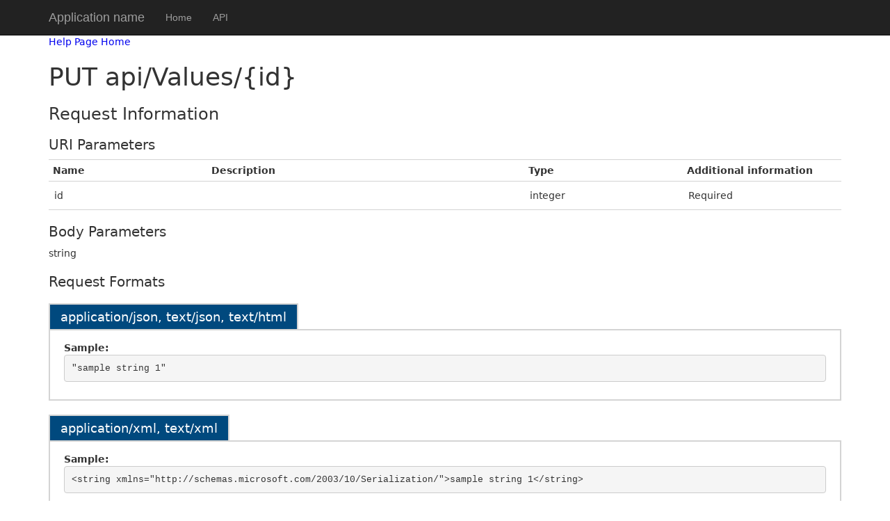

--- FILE ---
content_type: text/html; charset=utf-8
request_url: https://photouploader.affordablehousing.com/Help/Api/PUT-api-Values-id
body_size: 899
content:
<!DOCTYPE html>
<html>
<head>
    <meta charset="utf-8" />
    <meta name="viewport" content="width=device-width" />
    <title>PUT api/Values/{id}</title>
    <link href="/Content/css?v=wsY4eiW9QSpK69Gagy2TurKDaD2CKhsHpIFio-6wrMo1" rel="stylesheet"/>

    <script src="/bundles/modernizr?v=inCVuEFe6J4Q07A0AcRsbJic_UE5MwpRMNGcOtk94TE1"></script>

</head>
<body>
    <div class="navbar navbar-inverse navbar-fixed-top">
        <div class="container">
            <div class="navbar-header">
                <button type="button" class="navbar-toggle" data-toggle="collapse" data-target=".navbar-collapse">
                    <span class="icon-bar"></span>
                    <span class="icon-bar"></span>
                    <span class="icon-bar"></span>
                </button>
                <a class="navbar-brand" href="/">Application name</a>
            </div>
            <div class="navbar-collapse collapse">
                <ul class="nav navbar-nav">
                    <li><a href="/">Home</a></li>
                    <li><a href="/Help">API</a></li>
                </ul>
            </div>
        </div>
    </div>
    <div class="container body-content">
        

<link type="text/css" href="/Areas/HelpPage/HelpPage.css" rel="stylesheet" />
<div id="body" class="help-page">
    <section class="featured">
        <div class="content-wrapper">
            <p>
                <a href="/Help">Help Page Home</a>
            </p>
        </div>
    </section>
    <section class="content-wrapper main-content clear-fix">
        
<h1>PUT api/Values/{id}</h1>
<div>
    <p></p>

    <h2>Request Information</h2>

    <h3>URI Parameters</h3>
        <table class="help-page-table">
        <thead>
            <tr><th>Name</th><th>Description</th><th>Type</th><th>Additional information</th></tr>
        </thead>
        <tbody>
                <tr>
                    <td class="parameter-name">id</td>
                    <td class="parameter-documentation">
                        <p></p>
                    </td>
                    <td class="parameter-type">
                        integer
                    </td>
                    <td class="parameter-annotations">
                                <p>Required</p>
                    </td>
                </tr>
        </tbody>
    </table>



    <h3>Body Parameters</h3>

    <p></p>

string
        <h3>Request Formats</h3>

<div>
        <h4 class="sample-header">application/json, text/json, text/html</h4>
        <div class="sample-content">
            <span><b>Sample:</b></span>
<pre class="wrapped">
&quot;sample string 1&quot;
</pre>
        </div>
        <h4 class="sample-header">application/xml, text/xml</h4>
        <div class="sample-content">
            <span><b>Sample:</b></span>
<pre class="wrapped">
&lt;string xmlns=&quot;http://schemas.microsoft.com/2003/10/Serialization/&quot;&gt;sample string 1&lt;/string&gt;
</pre>
        </div>
        <h4 class="sample-header">application/x-www-form-urlencoded</h4>
        <div class="sample-content">
            <span><b>Sample:</b></span>
    <p>Sample not available.</p>

        </div>
</div>
    <h2>Response Information</h2>

    <h3>Resource Description</h3>

    <p></p>

        <p>None.</p>


</div>
    </section>
</div>

        <hr />
        <footer>
            <p>&copy; 2026 - My ASP.NET Application</p>
        </footer>
    </div>

    <script src="/bundles/jquery?v=2u0aRenDpYxArEyILB59ETSCA2cfQkSMlxb6jbMBqf81"></script>

    <script src="/bundles/bootstrap?v=lescQEuG5u4jd-GcVDBcbpUOSyTDIg0Kk9zHDX55GCw1"></script>

    
</body>
</html>
